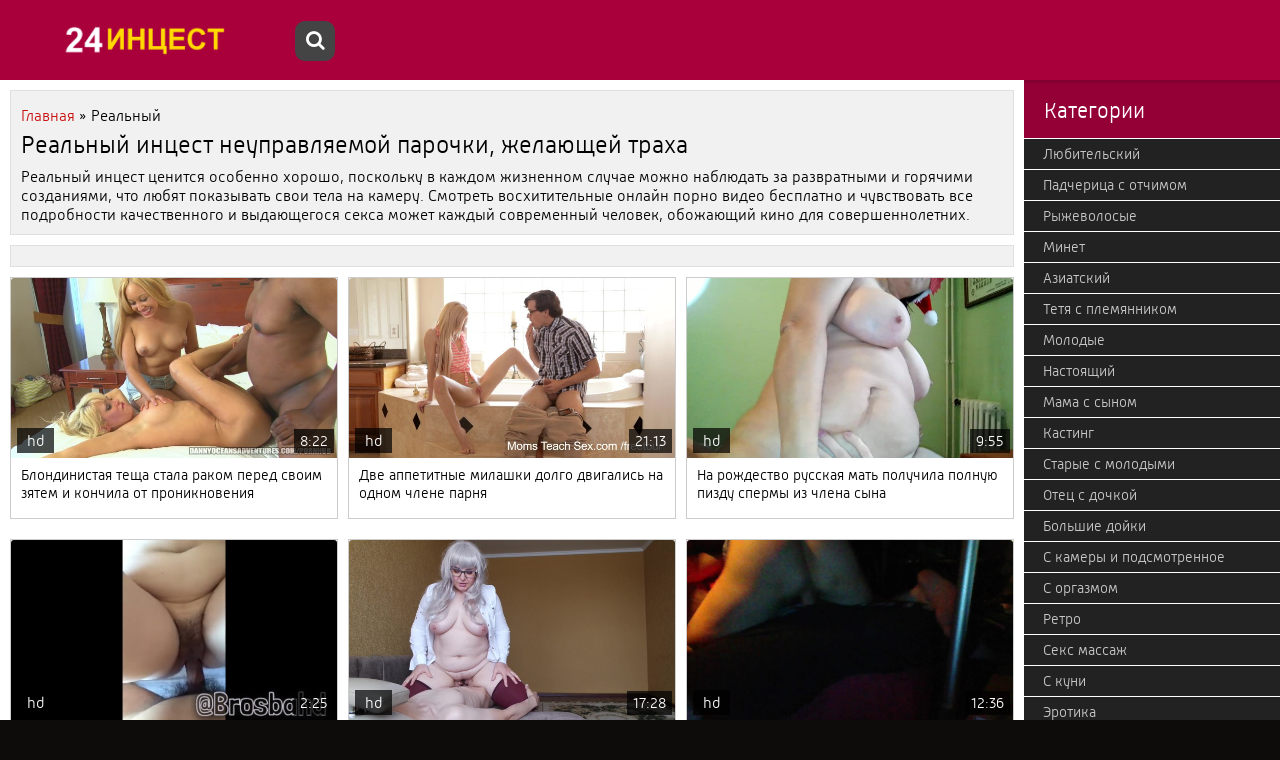

--- FILE ---
content_type: text/html; charset=utf-8
request_url: https://24incest.com/realnyy/
body_size: 4941
content:
<!DOCTYPE html>
<html lang="ru">
<head>
<meta http-equiv="Content-Type" content="text/html; charset=utf-8" />
<title>Реальный порно инцест смотреть видео онлайн</title>
<meta name="description" content="Здесь в онлайн порно видео человек может смотреть реальный и очень интересный бесплатный инцест со смелыми дамами" />

<link href="https://24incest.com/realnyy/rss.xml" rel="alternate" type="application/rss+xml" />
<link rel="canonical" href="https://24incest.com/realnyy/" />

<link rel="alternate" media="only screen and (max-width: 640px)" href="https://24incest.org/realnyy/" />

<script type="text/javascript" src="/engine/classes/js/jquery.js"></script>
<script type="text/javascript" src="/engine/classes/js/jqueryui.js"></script>
<script type="text/javascript" src="/engine/classes/js/dle_js.js"></script>
  <meta name="viewport" content="width=device-width, initial-scale=1.0" />
  <link rel="shortcut icon" href="/templates/24porno/images/favicon.png" />
  <link href="/templates/24porno/style/styles.css?7" type="text/css" rel="stylesheet" />
  <link href="/templates/24porno/style/engine.css" type="text/css" rel="stylesheet" />
  <link href="/templates/24porno/style/font-awesome.css" type="text/css" rel="stylesheet" />
  <!--[if lt IE 9]><script src="//html5shiv.googlecode.com/svn/trunk/html5.js"></script><![endif]-->
  <script src="/templates/24porno/js/libs.js"></script>
  <link href='https://fonts.googleapis.com/css?family=Open+Sans:400,300,600,700&subset=latin,cyrillic' rel='stylesheet' type='text/css'>

<script>var prerolls = 'id:clickadilla9344 or id:buymedia9352';</script>
</head>
<body>
<div class="all-wrap">
<div class="box-wrap">
		<header class="header">			
			<div class="h-line-two third" id="h-line-two">
				<div class="h-line-two-inner flex">
                    <a href="/" class="logotype" title="Инцест24" alt="Инцест"></a>
					<div class="icons-nav clearfix">
						<span class="show-search" id="show-search">
							<i class="fa fa-search"></i>
						</span>
					</div>
					<div class="search-wrap" id="search-wrap">
						<form id="quicksearch" method="post">
							<input type="hidden" name="do" value="search" />
							<input type="hidden" name="subaction" value="search" />
							<div class="search-box">
								<input id="story" name="story" placeholder="Введите слово для поиска..." type="text" />
								<button type="submit" title="Найти">Найти</button>
							</div>
						</form>
					</div>
				</div>
			</div>
		</header>
        <div class="box-main clearfix flex">
			<div class="main-left"><div class="site-desc clearfix"><span id="dle-speedbar"><span itemscope itemtype="http://data-vocabulary.org/Breadcrumb"><a href="https://24incest.com/" itemprop="url"><span itemprop="title">Главная</span></a></span> » Реальный</span><h1>Реальный инцест неуправляемой парочки, желающей траха</h1><div>Реальный инцест ценится особенно хорошо, поскольку в каждом жизненном случае можно наблюдать за развратными и горячими созданиями, что любят показывать свои тела на камеру. Смотреть восхитительные онлайн порно видео бесплатно и чувствовать все подробности качественного и выдающегося секса может каждый современный человек, обожающий кино для совершеннолетних.</div> </div>
				<div class="items-wrap clearfix">
				<div class="site-desc clearfix"> </div>
					<div id='dle-content'><div class="item-box">
	<a class="item-link" href="https://24incest.com/526-blondinistaya-teshcha-stala-rakom-pered-svoim-zyatem-i-konchila-ot-proniknoveniya.html" target="_blank">
		<div class="item-img" data-prem="premium">
			<img src="/uploads/posts/606/b471dcfac6e0d180533f16c6c8c47a69.jpg" alt="Блондинистая теща стала раком перед своим зятем и кончила от проникновения" />
            <div class="time">8:22</div>
            <div class="item-hd">hd</div>
    	</div>
		<div class="item-desc">
			<div class="item-title">Блондинистая теща стала раком перед своим зятем и кончила от проникновения</div>
		</div>
	</a>
</div><div class="item-box">
	<a class="item-link" href="https://24incest.com/857-dve-appetitnye-milashki-dolgo-dvigalis-na-odnom-chlene-parnya.html" target="_blank">
		<div class="item-img" data-prem="premium">
			<img src="/uploads/posts/797/fcdfadab4a892c45f8a7e2823708a699.jpg" alt="Две аппетитные милашки долго двигались на одном члене парня" />
            <div class="time">21:13</div>
            <div class="item-hd">hd</div>
    	</div>
		<div class="item-desc">
			<div class="item-title">Две аппетитные милашки долго двигались на одном члене парня</div>
		</div>
	</a>
</div><div class="item-box">
	<a class="item-link" href="https://24incest.com/1297-na-rojdestvo-russkaya-mat-poluchila-polnuyu-pizdu-spermy-iz-chlena-syna.html" target="_blank">
		<div class="item-img" data-prem="premium">
			<img src="/uploads/posts/658/2f3f9346fe64d81883a67ab7f5a2d7a0.jpg" alt="На рождество русская мать получила полную пизду спермы из члена сына" />
            <div class="time">9:55</div>
            <div class="item-hd">hd</div>
    	</div>
		<div class="item-desc">
			<div class="item-title">На рождество русская мать получила полную пизду спермы из члена сына</div>
		</div>
	</a>
</div><div class="item-box">
	<a class="item-link" href="https://24incest.com/787-teshcha-razdvinula-nogi-pered-svoim-zyatem-i-razreshila-emu-napolnit-kisku-spermoy.html" target="_blank">
		<div class="item-img" data-prem="premium">
			<img src="/uploads/posts/24/79f5980f75cd26e7235181896c05f740.jpg" alt="Теща раздвинула ноги перед своим зятем и разрешила ему наполнить киску спермой" />
            <div class="time">2:25</div>
            <div class="item-hd">hd</div>
    	</div>
		<div class="item-desc">
			<div class="item-title">Теща раздвинула ноги перед своим зятем и разрешила ему наполнить киску спермой</div>
		</div>
	</a>
</div><div class="item-box">
	<a class="item-link" href="https://24incest.com/960-blondinistaya-teshcha-osedlala-dlinnyy-chlen-svoego-zyatya-i-nachala-stonat.html" target="_blank">
		<div class="item-img" data-prem="premium">
			<img src="/uploads/posts/223/b03f6d90336a367f14c80ccb534c28f9.jpg" alt="Блондинистая теща оседлала длинный член своего зятя и начала стонать" />
            <div class="time">17:28</div>
            <div class="item-hd">hd</div>
    	</div>
		<div class="item-desc">
			<div class="item-title">Блондинистая теща оседлала длинный член своего зятя и начала стонать</div>
		</div>
	</a>
</div><div class="item-box">
	<a class="item-link" href="https://24incest.com/555-teshcha-trahnulas-s-zyatem-i-zapomnila-ego-proniknovenie-na-vsyu-jizn.html" target="_blank">
		<div class="item-img" data-prem="premium">
			<img src="/uploads/posts/890/6c3452b530d4c147732c2d0dc04fa9c2.jpg" alt="Теща трахнулась с зятем и запомнила его проникновение на всю жизнь" />
            <div class="time">12:36</div>
            <div class="item-hd">hd</div>
    	</div>
		<div class="item-desc">
			<div class="item-title">Теща трахнулась с зятем и запомнила его проникновение на всю жизнь</div>
		</div>
	</a>
</div><div class="item-box">
	<a class="item-link" href="https://24incest.com/686-zyat-trahnul-volosatuyu-teshchu-i-napolnil-ee-pizdu-goryachey-spermoy.html" target="_blank">
		<div class="item-img" data-prem="premium">
			<img src="/uploads/posts/377/8e2c72d790d04cc07a47c182a6888e5b.jpg" alt="Зять трахнул волосатую тещу и наполнил её пизду горячей спермой" />
            <div class="time">13:33</div>
            <div class="item-hd">hd</div>
    	</div>
		<div class="item-desc">
			<div class="item-title">Зять трахнул волосатую тещу и наполнил её пизду горячей спермой</div>
		</div>
	</a>
</div><div class="item-box">
	<a class="item-link" href="https://24incest.com/6051-figuristaya-mamka-konchila-ot-chlena-svoego-syna-kotoryy-napolnyal-ee-pizdu-spermoy.html" target="_blank">
		<div class="item-img" data-prem="premium">
			<img src="/uploads/posts/607/749c0e27f444f7def2a61031d8338245.jpg" alt="Фигуристая мамка кончила от члена своего сына, который наполнял её пизду спермой" />
            <div class="time">10:37</div>
            <div class="item-hd">hd</div>
    	</div>
		<div class="item-desc">
			<div class="item-title">Фигуристая мамка кончила от члена своего сына, который наполнял её пизду спермой</div>
		</div>
	</a>
</div><div class="item-box">
	<a class="item-link" href="https://24incest.com/6050-chernyy-krasavchik-nasladilsya-korolevskim-minetom-ot-belokuroy-suchki.html" target="_blank">
		<div class="item-img" data-prem="premium">
			<img src="/uploads/posts/495/19c122a8dd24f7fa922b087ce1a6ec11.jpg" alt="Черный красавчик насладился королевским минетом от белокурой сучки" />
            <div class="time">13:15</div>
            <div class="item-hd">hd</div>
    	</div>
		<div class="item-desc">
			<div class="item-title">Черный красавчик насладился королевским минетом от белокурой сучки</div>
		</div>
	</a>
</div><div class="item-box">
	<a class="item-link" href="https://24incest.com/6052-podkachannaya-tetka-byla-trahnuta-plemyannikom-mejdu-polovyh-gub.html" target="_blank">
		<div class="item-img" data-prem="premium">
			<img src="/uploads/posts/811/dc63479e0e560f98013f217ead300088.jpg" alt="Подкачанная тетка была трахнута племянником между половых губ" />
            <div class="time">7:14</div>
            <div class="item-hd">hd</div>
    	</div>
		<div class="item-desc">
			<div class="item-title">Подкачанная тетка была трахнута племянником между половых губ</div>
		</div>
	</a>
</div><div class="item-box">
	<a class="item-link" href="https://24incest.com/577-podkachannaya-popka-teshchi-sochno-poglotila-polovoy-chlen-svoego-zyatya.html" target="_blank">
		<div class="item-img" data-prem="premium">
			<img src="/uploads/posts/331/a9c697173b9d70c9f274f4af1754b914.jpg" alt="Подкачанная попка тещи сочно поглотила половой член своего зятя" />
            <div class="time">10:03</div>
            <div class="item-hd">hd</div>
    	</div>
		<div class="item-desc">
			<div class="item-title">Подкачанная попка тещи сочно поглотила половой член своего зятя</div>
		</div>
	</a>
</div><div class="item-box">
	<a class="item-link" href="https://24incest.com/587-starenkaya-teshcha-sosnula-penis-molodogo-zyatya-i-osedlala-ego-svoim-zadom.html" target="_blank">
		<div class="item-img" data-prem="premium">
			<img src="/uploads/posts/271/a2d62f67109ec2b87fd53f553f8135e4.jpg" alt="Старенькая теща соснула пенис молодого зятя и оседлала его своим задом" />
            <div class="time">15:59</div>
            <div class="item-hd">hd</div>
    	</div>
		<div class="item-desc">
			<div class="item-title">Старенькая теща соснула пенис молодого зятя и оседлала его своим задом</div>
		</div>
	</a>
</div><div class="item-box">
	<a class="item-link" href="https://24incest.com/6049-padcherica-ponesla-sereznoe-polovoe-nakazanie-za-svoe-plohoe-povedenie.html" target="_blank">
		<div class="item-img" data-prem="premium">
			<img src="/uploads/posts/546/af592ece5f2b9a05f78da21cb43a93d9.jpg" alt="Падчерица понесла серьезное половое наказание за свое плохое поведение" />
            <div class="time">0:36</div>
            <div class="item-hd">hd</div>
    	</div>
		<div class="item-desc">
			<div class="item-title">Падчерица понесла серьезное половое наказание за свое плохое поведение</div>
		</div>
	</a>
</div></div>
				</div>
			</div>
			<aside class="main-right">
			    <div class="side-box">
					<div class="side-title"><i class="fa fa-tags"></i>Категории</div>
					<div class="side-content">
						<ul class="megamenu"><li><a href="/lyubitelskiy/">Любительский</a></li><li><a href="/padcherica-s-otchimom/">Падчерица с отчимом</a></li><li><a href="/ryzhevolosye/">Рыжеволосые</a></li><li><a href="/minet/">Минет</a></li><li><a href="/aziatskiy-incest/">Азиатский</a></li><li><a href="/tetya-s-plemyannikom/">Тетя с племянником</a></li><li><a href="/s-molodymi-devushkami/">Молодые</a></li><li><a href="/nastoyaschiy/">Настоящий</a></li><li><a href="/mama-s-synom/">Мама с сыном</a></li><li><a href="/kasting/">Кастинг</a></li><li><a href="/stariki-s-molodymi/">Старые с молодыми</a></li><li><a href="/otec-s-dochkoy/">Отец с дочкой</a></li><li><a href="/bolshie-doyki/">Большие дойки</a></li><li><a href="/s-kamery/">С камеры и подсмотренное</a></li><li><a href="/s-orgazmom/">С оргазмом</a></li><li><a href="/retro-i-vintazh/">Ретро</a></li><li><a href="/seks-massazh/">Секс массаж</a></li><li><a href="/s-kuni/">С куни</a></li><li><a href="/erotika/">Эротика</a></li><li><a href="/s-orgiyami/">С оргиями</a></li><li><a href="/vkontakte/">Вконтакте</a></li><li><a href="/filmy/">Фильмы</a></li><li><a href="/s-polnymi/">С полными</a></li><li><a href="/dedushka-s-vnuchkoy/">Дедушка с внучкой</a></li><li><a href="/s-yaponcami/">Японский</a></li><li><a href="/s-russkimi/">С русскими</a></li><li><a href="/s-francuzami/">Французский</a></li><li><a href="/realnyy/">Реальный</a></li><li><a href="/s-zrelymi/">Зрелые</a></li><li><a href="/struynyy-orgazm/">Струйный оргазм</a></li><li><a href="/s-nemcami/">Немецкий</a></li><li><a href="/fisting/">Фистинг</a></li><li><a href="/koreyskiy/">Корейский</a></li><li><a href="/brat-s-sestroy/">Брат с сестрой</a></li><li><a href="/hd-video/">В HD качестве</a></li><li><a href="/dochka-s-mamoy/">Дочка с мамой</a></li><li><a href="/babushka-s-vnukom/">Бабушка с внуком</a></li><li><a href="/pov/">От первого лица</a></li><li><a href="/amerikanskiy/">Американский</a></li><li><a href="/v-popu/">В попу</a></li><li><a href="/s-lesbi/">Лесбиянки</a></li><li><a href="/s-bolshim-chlenom/">Большой член</a></li><li><a href="/s-italyancami/">Итальянский</a></li><li><a href="/gruppovuha/">Групповое</a></li><li><a href="/fetish/">Фетиш</a></li><li><a href="/vtroem/">Втроем, мжм, жмж</a></li><li><a href="/macheha-s-pasynokom/">Мачеха с пасыноком</a></li><li><a href="/izmena/">Измена</a></li><li><a href="/tescha-s-zyatem/">Теща с зятем</a></li><li><a href="/konchayut-vnutr/">Кончают внутрь</a></li><li><a href="/milfy/">Милфы</a></li><li><a href="/zhestkiy/">Жесткий</a></li><li><a href="/krasivyy-nezhnyy/">Красивый, нежный</a></li><li><a href="/2020-goda/">2020</a></li></ul>
					</div>
				</div>
			</aside>			
		</div>
		<footer class="footer">
			<div class="f-line-two">
				2023 Copyright.<br/>
			</div>
		</footer>
	</div>
    <script type="text/javascript"><!--
new Image().src = "//counter.yadro.ru/hit?r"+
escape(document.referrer)+((typeof(screen)=="undefined")?"":
";s"+screen.width+"*"+screen.height+"*"+(screen.colorDepth?
screen.colorDepth:screen.pixelDepth))+";u"+escape(document.URL)+
";"+Math.random();//--></script>
</div>
</body>
</html>

--- FILE ---
content_type: text/css
request_url: https://24incest.com/templates/24porno/style/styles.css?7
body_size: 6589
content:
@import "reset-settings.css" all;


@font-face{
    font-family: RussiaLight; 
    src: url(../fonts/russia-light-webfont.woff);
}
body{
      font-family: RussiaLight; 
}
.item-img img, .top-img img {width:100%; min-height:100%;}
a, button, .fa, .overlay-close, .item-img:before, .item-hd, .item-like, .item-box, .add-com-but, .comm-rate, 
.comm-bottom-info, .alert-buttons span, .h-line-two-inner, .logotype {transition: all .2s;}

.clr {clear: both;}

/* KARKAS
----------------------------------------------- */
.all-wrap {height:auto;width:100%;padding:0;  background: white; background-attachment: fixed;}
.box-wrap {width:100%;min-width:200px;max-width:1400px;margin:0 auto;}
.header {position:relative; z-index:999; /*border-bottom:1px solid #333;*/
    /*overflow: hidden;*/
    border-radius: 10px;
}
.info-line{
    color: #333333;
}
.box-main {/* padding-right:280px; */position:relative;z-index:100;}
.box-main:before {content:"";/* width:280px; */height:100%;/* position:absolute; */right:0;top:0;z-index:50;background-color:#333;}
.main-left {float:left;width: 80%;padding:0 10px;min-height:800px;}
.main-right {
        float: right;
    width: 20%;
    margin-top: 0px;
    position: relative;
    z-index: 100;
    padding: 0px;
    background-color: #222222;
    padding-top: 0px;
}
#dle-speedbar a{
    color: #CA1111;
}
.box-cat {padding:0 20px; min-height:800px;}
.full-left {float:left; width:100%; min-height:800px;}
#download a {margin: 0.2em;}
.time {
   position: absolute;
    bottom: 5px;
    right: 3px;
    padding: 3px 6px;
    background: rgba(0,0,0,0.7);
    color: #fff;
    font-size: 15px;
}
.megamenu a{
   color: #c7c7c7;
    padding: 6px 10px 6px 19px;
    display: block;
    border-top: 1px solid white;
    font-size: 15px;
}
.time2 {
    position: absolute;
    top: 65%;
    right: 8px;
    padding: 5px;
    background: #dc2127;
    /* opacity: 0.70; */
    filter: alpha(opacity=70);
    color: #FFFFFF;
}

.iframe1 {
    width: 400px;
    height: 250px;
    overflow: hidden;
}

.flex {
    display: flex;
    flex-wrap: wrap;
}
/* ALERT
----------------------------------------------- */
.alert-wrap {padding:0px 0;}
.alert-window {width:100%; max-width:800px; margin:0 auto; color:#E3E3E3; text-align:center;}
.alert-title {margin:0 0 10px 0; font-size:18px;}
.alert-text {font-size:14px;}
.alert-buttons {margin-top:20px;}
.alert-buttons span {cursor:pointer; display:inline-block; color:#fff; background-color:#78BB00; font-size:18px; 
padding:5px 20px; margin:0 10px; border-radius:3px;}
.yes-but {}
span.no-but {background-color:#E3E3E3; color:#5c5c5c;}
.alert-buttons span:hover {color:#fff; background-color:#8CA2DA;}


/* HEADER
----------------------------------------------- */
.h-line-one {height:40px; line-height:40px; padding-right:20px; background-color:#333;}
.h-line-two {background-color: #a9003c;}
.h-line-three {height:40px; background-color:#111; padding:0 20px; line-height:40px; color:#78BB00;}
.h-line-two-inner {width:100%;min-width:320px;max-width:1400px;margin:0 auto;height:80px;position:relative;padding: 15px 20px 15px 25px;align-items: CENTER;}
.h-line-two.fixed {position:fixed; width:100%; left:0; top:0;}
.h-line-two.fixed .h-line-two-inner {/* background-color:rgba(0,0,0,0.5); */box-shadow:0 20px 20px -20px rgba(0,0,0,0.4);height:60px;padding:5px 20px 0 20px;}

.h-line-one:before {content:attr(data-mark); display:inline-block; float:left; padding:0 20px; background: #ff3019;
color:#fff; font-size:18px; background: linear-gradient(to bottom, #ff3019 0%,#cf0404 100%);}
.h-line-one span {margin:0 20px; float:left; font-weight:600; color:#78BB00;}
.h-line-one ul {display:inline-block; float:right;}
.h-line-one ul li {display:inline-block; padding:0 0 0 10px;}
.h-line-one ul li a {display:block;}
.h-line-one a, .top-nav a {color:#f0f0f0;}
.h-line-one a:hover, .top-nav a:hover {color:#818B82;}
.logotype {height:100%;width:250px;display:block; 
    margin-right: 20px;
    /*margin-top: -6px;*/
    left:0;top:0;background:url(../images/logo.png) left center no-repeat;overflow:hidden;text-indent:-1000px;background-size:contain;}
.logotype:hover {opacity:0.8;}
.top-nav, .top-nav li {display:inline-block; float:left;}
.top-nav a {display:block; font-size:20px; padding:0 15px; line-height:50px;}
.icons-nav {float:right; display:inline-block; line-height:40px; font-size:24px;}
.icons-nav span, .icons-nav a {
    display: inline-block;
    width: 40px;
    text-align: center;
    cursor: pointer;
    color: white;
    font-size: 20px;
    background: #444;
    border-radius: 10px;
    height: 40px;
}
.icons-nav span:hover, .icons-nav a:hover, .icons-nav .active {color:#818B82;}
.h-line-three a {color:#f0f0f0; margin:0 3px;}
.h-line-three img {display:none;}
.h-line-three a:hover {color:#fff; text-decoration:underline;}

.search-wrap {width:100%; position:absolute; left:0; top:100%; padding:30px; background-color: #940035; 
z-index:100; display:none; 
box-shadow:0 20px 20px -20px rgba(0,0,0,0.4),inset 0 20px 20px -20px rgba(0,0,0,0.4);}
.search-box {width:100%; position:relative; margin:0 auto; max-width:700px;}
.search-box input, .search-box input:focus {width:100%; height:40px; line-height:38px; padding:0 100px 0 10px; border-radius:3px;
background-color:#f0f0f0; color:#999; font:italic 14px Georgia; border:1px solid #e3e3e3;}
.search-box input:focus {border:1px solid #78BB00; box-shadow:none;}
.search-box button {position:absolute; right:0px; top:0; border-radius:0 3px 3px 0;
padding:0; text-align:center; width:80px; height:40px; line-height:40px;}


/* SHORTS
----------------------------------------------- */
.top-title {font-size:28px; padding:20px 0; font-weight:300;}

.item-box {
    width: 32.66%;
    float: left;
    margin: 0 1% 20px 0;
    overflow: hidden;
    position: relative;
    border: 1px solid #ccc;
}
.main-left .items-wrap #dle-content > .item-box:nth-child(3n), .main-left .items-wrap > .item-box:nth-child(3n), 
.full-left .items-wrap #dle-content > .item-box:nth-child(3n), .full-left .items-wrap > .item-box:nth-child(3n) {margin-right:0;}
.box-cat .item-box {width:24.25%;}
.box-cat .items-wrap .item-box:nth-child(4n) {margin-right:0;}
.item-link {display:block; position:relative; z-index:50;}
.item-img {height:auto; overflow:hidden; position:relative; border-radius:3px 3px 0 0}
.item-hd {
    position: absolute;
    bottom: 5px;
    left: 6px;
    padding: 3px 10px;
    background: rgba(0,0,0,0.7);
    color: #fff;
    font-size: 16px;
}
.prem-label:before {content:attr(data-prem); background-color:#78BB00; color:#fff; padding:3px 5px; text-align:center; 
width:100px; position:absolute; left:-25px; top:17px; transform:rotate(-45deg); opacity:0.8;}
.item-desc {
        padding: 8px 10px 10px 10px;
    color: #000000;
}
.item-title{font-size:15px; height: 42px; overflow:hidden;  text-overflow:ellipsis;}
.item-info {height:20px; line-height:20px; overflow:hidden; margin-top:5px; color:#f0f0f0;}
.item-info i {margin-right:5px;}
.item-info > span {display:inline-block; float:left; margin-right:15px; font-size:12px;}
.item-info > span:last-child {float:right; margin-right:0; text-transform:uppercase;}
.item-info > span:first-child {font-weight:700; color:#CECECE; font-size:14px;}
.item-like {display:inline-block; position:absolute; right:10px; top:10px; z-index:100; opacity:0.8;}
.item-like a {display:block; min-width:30px; height:30px; padding:0 10px; line-height:30px; border-radius:3px; 
background-color:#444; color:#fff; font-size:18px;}
.item-like a:hover {background-color:#818B82; color:#fff;}
.item-box:hover .item-hd, .item-box:hover .item-like, .item-box:hover .item-img:before {opacity:1;}


/* SIDEBAR
----------------------------------------------- */
.side-box {margin-bottom: 0;}
.side-title {
    font-size: 22px;
    color: #ffffff;
    padding-left: 20px;
    font-weight: 300;
    background: #940035;
    padding-top: 15px;
    padding-bottom: 15px;
    border-top: 3px solid #84002f;
}
.fa-fire{
color:orange;
}
.fa-plus-circle{
color:#515bc9;
}
.side-title i {margin-right:10px; display: none;}
/*.side-nav {margin-right:-20px;}*/
.side-nav li a {display:block; padding:0px 0;}

.top-item {display:block; float:left; width:49%; margin-bottom:10px;}
.top-item:nth-child(2n) {float:right;}
.top-img {height:90px; overflow:hidden; margin-bottom:10px;}
.top-item-title {overflow:hidden; text-overflow:ellipsis; white-space:nowrap; font-size:12px;}

.side-rkl-section {text-align:center;}


/* SEO DESCRIPTION
----------------------------------------------- */

.site-desc {
      color: black;
    position: relative;
    border: 1px solid #dfdfdf;
    font-size: 16px;
    background-color: #f1f1f1;
    padding: 10px;
    margin-top: 10px;
    margin-bottom: 10px;
}
.site-desc h1, .site-desc h2, .site-desc h3 {font-size:25px; color: black;  /*font-weight:300;*/    padding: 0px 0px 8px 0px;}
.site-desc h1 span, .site-desc h2 span, .site-desc h3 span {color:#78BB00;}
.site-desc p {margin-bottom:5px;}


/* FOOTER
----------------------------------------------- */
.footer {position:relative;     margin-top: 10px;}
.footer a, .footer {color:#fff;}
.f-line-one {background-color:#111; padding:20px 150px 20px 20px;}
.f-line-two {background-color:#222; padding:10px 20px; font-size:12px;}
.f-line-one ul li {display:inline-block; float:left; margin-right:20px;}
.f-line-one ul li a {display:block; line-height:40px;}
.f-line-one a:hover {color:#818B82;}
.f-line-two a {text-decoration:underline;}
.f-line-two a:hover {color:#fff; text-decoration:none;}
.counters-box {display:inline-block; background-color:#222; min-width:88px; height:31px; 
position:absolute; right:20px; top:24px;}



/* SPEEDBAR
----------------------------------------------- */
.bread-crumbs {height:50px; padding:0 20px; line-height:50px; background-color:#111; 
white-space:nowrap; overflow:hidden; text-overflow:ellipsis; color:#f0f0f0;}
.bread-crumbs a {position:relative; display:inline-block; margin-right:30px; color:#f0f0f0;}
.bread-crumbs a:hover {color:#818B82;}
.bread-crumbs a:after, .bread-crumbs a:before {left: 100%;top: 50%;border: solid transparent;content: " ";
height: 0;width: 0;position: absolute;pointer-events: none;}
.bread-crumbs a:after {border-color: rgba(136, 183, 213, 0);border-left-color: #111;border-width: 25px;margin-top: -25px;}
.bread-crumbs a:before {border-color: rgba(206, 206, 206, 0);border-left-color: #777;border-width: 26px;margin-top: -26px;}


/* FULL STORY
----------------------------------------------- */
.page-wrap {background-color: #f1f1f1; margin: 0px auto 0px; /*border-radius: 22px;*/}
.pw-top-section {
    padding: 5px 10px 10px 14px;
    background-color: #f1f1f1;
}
.pw-top-section h1 {color: black;font-size:24px;margin-bottom: 0;}
.pw-description {color: black; line-height:24px;}
.pw-description a {color:#bfb8b8; text-decoration:underline;}
.pw-player-section {background-color:#000; padding:3px;}
.pw-player-section embed, .pw-player-section object, .pw-player-section video, .pw-player-section iframe, .pw-player-section frame {width: 100% !important; height:500px;}
.pw-video-info {padding:10px 20px; background-color:#222;}
.full-info-item {display:inline-block; float:left; height:30px; line-height:30px; margin-right:20px; 
color:#CCC;}
.full-info-item i {color:#666; margin-right:5px;}
.full-info-item a {color:#ccc;}
.full-info-item a:hover {color:#fff;}

.full-rating {color:#FFF; font-size:18px; float:right; height:30px; line-height:30px;}
.full-rating2 i {color:#818B82; margin-right:5px;}
.full-rating2 a {display:block; padding:0 10px; color:#FFF; border:1px solid #666; border-radius:3px;}
.full-rating2 a:hover {background-color:#818B82; color:#FFF; border-color:#818B82;}
.full-rating2 a:hover i {color:#FFF;}

.full-rating3 {color:#FFF; border:1px solid #666; border-radius:3px; overflow:hidden;}
.full-rating3 a {display:block; padding:0 10px; color:#FFF; float:left; margin-right:10px;}
.full-rating3 a:nth-child(2) {float:right; margin-right:0; margin-left:10px;}
.full-rating3 i {color:#ccc;}
.full-rating3 a:hover {color:#FFF; background-color:#03b020;}
.full-rating3 a:nth-child(2):hover {background-color:#c1050a;}
.full-rating3 a:hover i {color:#FFF;}

.pw-rkl-section {padding:5px 20px 20px 20px; background-color:#222; text-align:center;}

.pw-bottom-section {padding:20px 20px 0 20px;}
.info-line {margin-bottom:20px;font-size:16px;}
.info-line i {margin-right:5px; font-size:18px;}
.info-line a {
color: black;
background-color: #e4e4e4;
display: inline-block;
padding: 2px 10px;
margin: 0 0 10px 5px;
}
.info-line a:hover {color: black; text-decoration: none;}
.info-line > span {display:inline-block; float:right; margin-left:15px;}
.info-line > span:first-child {float:left; margin-left:0;}



/* FULL STORY STATIC
----------------------------------------------- */
.full-text embed, .full-text object, .full-text video, .full-text iframe, .full-text frame {width: 100% !important; height:400px;}
.full-text {line-height:24px; color:#f0f0f0}
.full-text img {margin:0 10px 10px 0; max-width:100%; border:5px solid #f0f0f0;}
.full-text a {text-decoration:underline; color:#06c;}
.full-text a:hover {text-decoration:underline; color:#C9070A;}
.full-text a:visited {text-decoration:underline; color:#06c;}
.full-text h2, .full-text h3 {font-size:20px;}
.full-text h4, .full-text h5 {font-size:18px;}
.full-text p {margin-bottom:15px;}
.full-text ul, .full-text ol, .full-text h2, .full-text h3, .full-text h4, .full-text h5 {margin:0;}
.full-text ul li {list-style:disc; margin-left:40px;}
.full-text ol {counter-reset:li; padding:0;  list-style:none; margin-left:25px; }
.full-text ol li {position:relative; margin:0 0 5px 0; padding-left:30px; min-height:20px;}
.full-text  ol li:before {content:counter(li); counter-increment:li; font-size:11px;
position:absolute; top:0px; left:0; width:20px; height:20px; line-height:20px; text-align:center; 
color:#fff; background:#0297dc; font-weight:bold; border-radius:50%;}
.full-text table {width:100%; text-align:left;}
.full-text table tr td {padding:10px; border:1px solid #ccc; font-size:12px; }
.full-text table tr:nth-child(1) {background-color:#0297dc !important; color:#FFF; font-size:14px !important;}
.full-text table tr:nth-child(2n+1) {background-color:#f9f9f9;} 

.dcont {border:1px solid #e3e3e3; padding:0 15px 15px 15px; margin:20px 0; line-height:20px;}
.polltitle {display:block; padding:5px 15px; margin:0 -15px 15px -15px; font-size:18px; background-color:#f5f5f5; line-height:normal;}
.full-nav {text-align:center; margin-bottom:20px;}
.full-nav a {color:#06c; text-decoration:none;}
.full-nav a:hover {color:#06c; text-decoration:underline;}
.full-nav-pages {margin:0 15px;}
.full-nav-pages span, .full-nav-pages a {display:inline-block; margin:0 5px;}


/* RELATED
----------------------------------------------- */
.related {/*border-top:1px solid #333;*/ margin:0 -20px;}
.related-title {
    text-align: left;
    padding: 0px 0px 19px 23px;
    font-weight: 300;
    color: black;
}
.related-title h2{
    font-size: 28px;
}
.related-items {padding:0 20px;}
.related-items .item-box {width:24.25%;}
.related-items .item-box:nth-child(4n) {margin-right:0;}
.related-items .item-img {height:150px;}

#dle-speedbar{
    padding-top: 5px;
    display: block;
    padding-bottom: 5px;
}

/* COMMENTS
----------------------------------------------- */
.comments {padding:20px;}
.comments-title {text-align:center; font-size:24px; margin-bottom:20px; font-weight:300;}
.add-com {text-align:center; margin-bottom:20px;}
.add-com-but {
    display: inline-block;
    background-color: #f0f0f0;
    border: 1px solid #333333;
    border-radius: 3px;
    padding: 10px;
    font-size: 16px;
    color: #aeaeae;
    cursor: pointer;
}
.add-com-but i {margin-left:50px; font-size:24px; float:right;}
.add-com-but:hover {border-color:#78BB00;}
#addcform {display:none; margin:20px 0; text-align:left;}
.mass_comments_action { height: 1%; text-align: right; padding:5px 15px; background-color: #333; margin:20px 0;}
.mass_comments_action .bbcodes { margin-bottom: 0 }

.comments-items {width:100%; max-width:700px; margin:0 auto;}

.comm-item {padding:0 0 0 50px; margin-bottom:10px}
.comm-left {float:left; margin-left:-50px; width:50px; height:50px; overflow:hidden; position:relative;}
.comm-right {float:right; width:100%; padding-left:10px;}
.comm-left img {width:100%; min-height:100%;}
.comm-left:after {content:""; width:6px; height:6px; position:absolute; left:0; bottom:0;
background-color:#ccc; border:2px solid #FFF;}
.status-online:after {background-color:#3C0;}
.comm-top-info {}
.comm-info-line {position:relative; padding-right:120px;}
.comm-id, .comm-author, .comm-date {float:left; color:#888; font-size:10px; display:inline-block;}
.comm-author {font-size:12px; font-weight:bold; margin:0 10px; color:#b43852;}
.comm-author a {color:#b43852;}
.comm-text {margin:10px 0; min-height:50px; background-color:#333; border-radius:3px; padding:10px;}
.comm-body {}
.signature {font:italic 11px Georgia, "Times New Roman", Times, serif; margin-top:10px; border-top:1px dashed #e3e3e3;}
.comm-bottom-info {margin-top:-10px; opacity:0;}
.comm-bottom-info ul {text-align:right; line-height:30px;}
.comm-bottom-info ul li {display:inline-block; margin-left:10px;}
.comm-bottom-info ul li a {font-size:11px;}
.comm-bottom-info ul li:first-child {font-weight:bold; float:left; background-color:#333; padding:0 10px; margin-left:0;}
.comm-bottom-info ul li:first-child a { color:#FFF;}
.comm-author a:hover, .comm-bottom-info ul li a:hover {text-decoration:underline;}
.comm-rate {position:absolute; right:0; top:0; line-height:20px; opacity:0;}
.comm-item:hover .comm-rate, .comm-item:hover .comm-bottom-info {opacity:1;}
.comm-rate span.ratingtypeplusminus {display:block; padding:0 30px;  color:#444; 
font-weight:700; font-size:16px;}
.comm-rate a {display:block; width:20px; height:20px; position:absolute; top:0; left:0; 
text-align:center; line-height:20px; font-size:28px; font-weight:700; color:#61b804;}
.comm-rate a:last-child {left:auto; right:0; line-height:20px; 
color:#ec000b; top:-3px;}
.comm-rate a:hover {opacity:0.7;}
.comm-rate > span > span.ratingzero {color: #444444;}
.comm-rate > span > span.ratingtypeplus {color: #06b601;}
.comm-rate > span > span.ratingplus {color: green;}
.comm-rate > span > span.ratingminus {color: red;}

.pos-comm {background-color:#013f04;}
.neg-comm {background-color:#3f0105;}

 
/* GO TOP BUTTON */
#gotop{
    position: fixed;
    width: 50px;
    height: 50px;
    right: 20px;
    bottom: 20px;
    cursor: pointer;
    background: #222222;
    z-index: 9998;
    display: none;
    opacity: 1;
    border-radius: 8px;
    box-shadow: 0px 0px 5px grey;
}

#gotop:before{
      content: " ";
    display: block;
    border-left: 3px solid white;
    border-top: 3px solid white;
    width: 11px;
    height: 11px;
    position: absolute;
    transform: rotate(45deg);
    top: 21px;
    left: 18px;
}

#gotop:after{
   content: " ";
    display: block;
    border: 3px solid white;
    width: 32px;
    height: 32px;
    position: absolute;
    border-radius: 50%;
    top: 6px;
    left: 6px;
}
/* LOGIN
----------------------------------------------- */
.overlay {position:fixed; left:0; top:0; z-index:999; width:100%; height:100%; background-color:#444; 
 background: linear-gradient(90deg, #444 10%, #000 90%); display:none;}
.overlay-close {position:absolute; right:40px; top:40px; font-size:34px !important; color:#fff; cursor:pointer;}
.overlay-close:hover {transform:rotate(90deg) scale(1.1,1.1);}
.login-box {width:320px; position:absolute; left:50%; top:20%; margin-left:-160px; 
padding:20px; color:#fff;}
.login-title {text-align:center; font-size:24px; margin-bottom:20px;}
.login-input {margin-bottom:20px;}
.login-input input, .login-input input:focus {display:block; width:100%; height:40px; padding:0 10px; line-height:40px; 
background-color:#fff; border-radius:3px; border:1px solid transparent; box-shadow:none;}
.login-input input:focus {border:1px solid #78BB00;}
.login-button button {display:block; text-align:center; font-size:18px; 
width:100%; height:40px; line-height:40px;}
.login-button button:hover {}
.login-checkbox {font-size:12px; margin:10px 0; color:#ccc;}
.login-checkbox input {display:none;}
.login-checkbox input + label:before {width:10px; height:10px; margin-right:5px; cursor:pointer; position:relative; top:3px;
border-radius:3px; border:3px solid #ccc; content:""; background-color:#444; display:inline-block;}
.login-checkbox input:checked + label:before { background-color:#78BB00;}
.login-links {text-align:center; line-height:30px;}
.login-links a {color:#ccc; float:left;}
.login-links a:last-child {float:right;}
.login-links a:hover {color:#fff;}
.login-social {text-align:center;}
.login-social a {display:inline-block; margin:0 3px 10px 3px;}
.login-social img {display:block; width:30px;}
.login-social a:hover img {transform:scale(1.1);}
.login-avatar {text-align:center;}
.avatar-box {display:inline-block; width:80px; height:80px; border-radius:50%; overflow:hidden; 
box-shadow:3px 3px 10px 0 rgba(0,0,0,0.4);}
.avatar-box img {width:100%; min-height:100%;}
.avatar-box + a {color:#ccc; display:block; margin-top:5px;}
.login-menu {margin-top:20px;}
.login-menu a {display:block; height:30px; padding:0 20px; line-height:30px; background-color:#333; color:#fff; 
margin-bottom:5px; border-radius:3px;}
.login-menu a:hover {background-color:#c9282c; color:#fff;}





/* ADAPTIVE
----------------------------------------------- */

.show-menu {display:none;}

@media screen and (max-width: 1500px) {
.box-wrap, .h-line-two-inner {    width: 100%;}
.box-main {/* padding-right:230px; */}
.box-main:before {/* width:230px; */}
.main-right {width: 20%;/* margin-right:-230px; */}
.main-left{width:80%;}
.top-nav a {font-size:20px; padding:0 10px;}

.item-img {height:180px;}
.top-img {height:70px;}
}

@media screen and (max-width: 1220px) {
.box-wrap, .h-line-two-inner {    width: 100%;}
.main-left {padding:0 10px;}
.box-cat {padding:0 10px;}
.h-line-one {padding-right:10px;}
.h-line-one:before {padding:0 10px;}
.h-line-one span {margin:0 10px;}

.icons-nav span, .icons-nav a {width:40px;}
.h-line-two.fixed .h-line-two-inner {padding:5px 20px 0 15px;}
.top-title {font-size:24px; padding:10px 0;}

.alert-wrap {padding:0;}
.alert-wrap .alert-window {padding:10px;}

.item-box {width:49.4%; float:left; margin:0 1.2% 10px 0;}
.main-left .items-wrap #dle-content > .item-box:nth-child(3n), .main-left .items-wrap > .item-box:nth-child(3n), 
.full-left .items-wrap #dle-content > .item-box:nth-child(3n), .full-left .items-wrap > .item-box:nth-child(3n) {margin:0 1.2% 10px 0;}
.main-left .items-wrap #dle-content > .item-box:nth-child(2n), .main-left .items-wrap > .item-box:nth-child(2n), 
.full-left .items-wrap #dle-content > .item-box:nth-child(2n), .full-left .items-wrap > .item-box:nth-child(2n) {margin-right:0;}
.item-img {height:210px;}

.box-cat .item-box {width:24.25%; margin:0 1% 10px 0;}
.box-cat .items-wrap .item-box:nth-child(4n) {margin-right:0;}
.sluzh-wrap, .static-wrap, .form-wrap {padding:10px; margin:10px;}
.box-cat .item-box .item-img {height:150px;}

.pagi-nav {line-height:36px;}
.navigation a, .navigation span {min-width:35px;}
.site-desc {padding:10px;}
.f-line-one {padding:20px 150px 20px 10px;}
.f-line-two {padding:10px;}

.bread-crumbs {padding:0 10px;}
.bread-crumbs + .items-wrap {padding:20px 10px;}
.page-wrap {margin:-20px 0px 0 0px;}
.pw-top-section {padding:10px;}
.pw-top-section h1 {padding: 10px 0px 0px 0px;}
.pw-video-info {padding:10px;}
.pw-rkl-section {padding:5px 10px 10px 10px;}
.pw-bottom-section {padding:10px 10px 0 10px;}
.info-line {margin-bottom:10px;}

.pw-player-section embed, .pw-player-section object, .pw-player-section video, .pw-player-section iframe, .pw-player-section frame {width: 100% !important; height:400px;}

.related {margin:0 -10px;}
.related-title {padding:10px 0;}
.related-items {padding:0 10px;}
.related-items .item-box {width:24.25%; margin:0 1% 10px 0;}
.related-items .item-box:nth-child(4n) {margin-right:0;}
.related-items .item-img {height:120px;}

.comments {padding:10px 0;}
.comments-title {margin-bottom:10px;}
.add-com {margin-bottom:10px;}
#addcform {margin:10px 0;}
.comm-rate, .comm-bottom-info {opacity:1;}

}

@media screen and (max-width: 950px) {
.box-wrap, .h-line-two-inner {width: 100%;}
.h-line-one {overflow:hidden; white-space:nowrap; text-overflow:ellipsis;}
.h-line-one ul {display:none;}
.top-nav {display:none; background-color: #940035; padding:10px 20px; float:none; box-shadow:0 0 10px 0 rgba(0,0,0,0.3); 
position:absolute; top:100%; left:0; width:100%; z-index:999;}
.top-nav li {display:block; float:none;}
.top-nav a {padding:0; line-height:34px;}
.show-menu {height:50px; line-height:50px; font-size:24px; cursor:pointer; width:40px; text-align:center; 
display:block; float:left; position: absolute;
    right: 20px;}
.show-menu i {margin-right:5px;}

.item-img {height:160px;}
.top-title {font-size:18px;}

.box-cat .item-box {width:32.66%; margin:0 1% 10px 0;}
.box-cat .items-wrap .item-box:nth-child(4n) {margin:0 1% 10px 0;}
.box-cat .items-wrap .item-box:nth-child(3n) {margin-right:0;}
.box-cat .item-box .item-img {height:160px;}

.f-line-one {padding:20px 10px;}
.counters-box, .navigation {display:none !important;}
.pnext a {border-left:1px solid #111;}

.pw-player-section embed, .pw-player-section object, .pw-player-section video, .pw-player-section iframe, .pw-player-section frame {width: 100% !important; height:350px;}
.full-rating {float:left;}

.related-items .item-box {width:32%; margin:0 2% 10px 0;}
.related-items .item-box:nth-child(4n) {margin:0 2% 10px 0;}
.related-items .item-box:nth-child(3n) {margin-right:0;}
.related-items .item-img {height:100px;}

.add-com-but i {margin-left:10px;}
}

@media screen and (max-width: 760px) {
.box-wrap, .h-line-two-inner {max-width:100%;}
 .logotype {
    width: 200px;
    margin-bottom: -6px;
}
.h-line-two.fixed .h-line-two-inner {padding:5px 20px 0 15px;}
.h-line-three, .alert-wrap {display:none;}
.box-main {padding-right:0;}
.box-main:before {display:none;}
.main-left {float:none;width: 100%;}
.main-right {float:none; width:100%; margin-right:0; padding:10px;}
.full-left {float:none;}

.side-nav {margin-right:0;}
.vote-title {margin:0 -10px;}
.top-img {height:160px;}

.box-cat .item-box {width:49%; margin:0 2% 10px 0;}
.box-cat .items-wrap .item-box:nth-child(4n) {margin:0 2% 10px 0;}
.box-cat .items-wrap .item-box:nth-child(3n) {margin:0 2% 10px 0;}
.box-cat .items-wrap .item-box:nth-child(2n) {margin-right:0;}
.box-cat .item-box .item-img {height:160px;}

.login-box {top:0;}
.overlay-close {right:10px; top:10px; font-size:18px !important;}

.comments-tree-list .comments-tree-list {padding-left:0 !important;}
.comm-id, .comm-bottom-info, .mass_comments_action {display:none;}
.comm-author {margin:0; display:block;}
}

@media screen and (max-width: 590px) {
.box-wrap, .h-line-two-inner {max-width:100%;}

.item-img {height:140px;}
.box-cat .item-box .item-img {height:140px;}

.bread-crumbs {font-size:12px;}
.top-img {height:140px;}

.pw-player-section embed, .pw-player-section object, .pw-player-section video, .pw-player-section iframe, .pw-player-section frame {width: 100% !important; height:300px;}

.related-items .item-box {width:49%; margin:0 2% 10px 0;}
.related-items .item-box:nth-child(4n) {margin:0 2% 10px 0;}
.related-items .item-box:nth-child(3n) {margin:0 2% 10px 0;}
.related-items .item-box:nth-child(2n) {margin-right:0;}
.related-items .item-img {height:140px;}
}

@media screen and (max-width: 470px) {
.box-wrap, .h-line-two-inner {/*max-width:320px;*/}

.item-box {width:100%; float:none; margin:0 0 10px 0;}
.main-left .items-wrap #dle-content > .item-box:nth-child(3n), .main-left .items-wrap > .item-box:nth-child(3n), 
.full-left .items-wrap #dle-content > .item-box:nth-child(3n), .full-left .items-wrap > .item-box:nth-child(3n) {margin:0 0 10px 0;}
.item-img {height:190px;}

.box-cat .item-box {width:100%; margin:0 0 10px 0;}
.box-cat .items-wrap .item-box:nth-child(4n) {margin:0 0 10px 0;}
.box-cat .items-wrap .item-box:nth-child(3n) {margin:0 0 10px 0;}
.box-cat .item-box .item-img {height:190px;}

.top-img {height:100px;}

.pw-top-section h1, .related-title, .comments-title {font-size:20px;}
.pw-player-section embed, .pw-player-section object, .pw-player-section video, .pw-player-section iframe, .pw-player-section frame {width: 100% !important; height:250px;}

.related-items .item-box {margin:0 2% 10px 0; float:left;}
.related-items .item-box:nth-child(4n) {margin:0 2% 10px 0;}
.related-items .item-box:nth-child(3n) {margin:0 2% 10px 0;}
.related-items .item-box:nth-child(2n) {margin-right:0;}
.related-items .item-img {height:100px;}

.add-com-but i {display:none;}
}

/* Fix dle html5 player
----------------------------------------------- */
.mejs-video, .me-plugin, .mejs-shim, .mejs-layers, .mejs-overlay {width:100% !important;}
.mejs-video, .mejs-shim {height:400px !important;}
@media screen and (max-width: 470px) {
.mejs-video, .mejs-shim {height:250px !important;}
}


@media screen and (max-width: 370px){
    .logotype {
    width: 160px;
    margin-bottom: -6px;
}
}
@media screen and (max-width: 650px){
.item-title {
    height: 53px;
}
} 
@media screen and (max-width: 350px)}
.show-menu {
position: initial;
}
}
a {color: #940035 !important}
